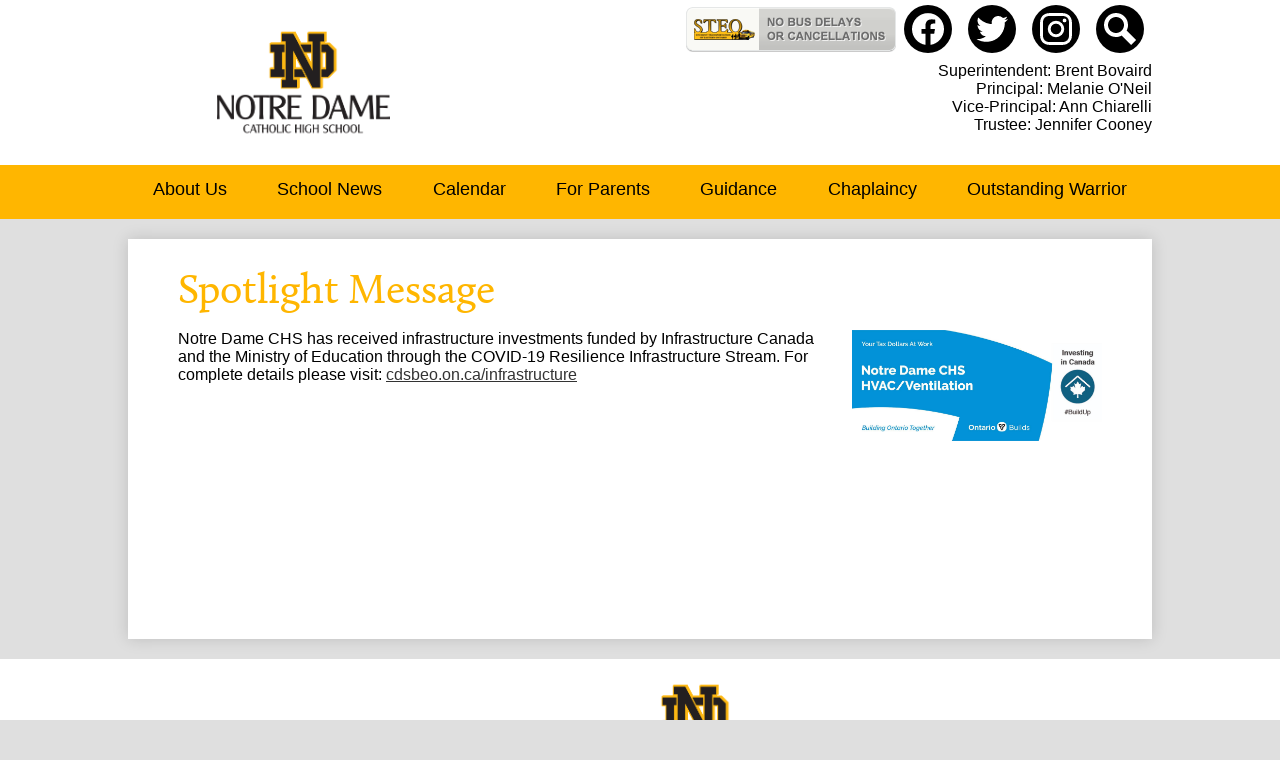

--- FILE ---
content_type: text/html;charset=UTF-8
request_url: https://notredame.cdsbeo.on.ca/apps/spotlightmessages/4918
body_size: 10082
content:




			
			
			
			
			
				








				





    
<!DOCTYPE html>
<!-- Powered by Edlio -->
    
        <html lang="en" class="edlio desktop">
    
    <!-- prod-cms-tomcat-ca-v2026011502-001 -->
<head>
<script>
edlioCorpDataLayer = [{
"CustomerType": "DWS Child",
"AccountExternalId": "0010b00002bKshUAAS",
"WebsiteName": "Notre Dame Catholic High School",
"WebsiteId": "CDSBEO-NODCH",
"DistrictExternalId": "0010b00002HIg8gAAD",
"DistrictName": "Catholic District School Board of Eastern Ontario",
"DistrictWebsiteId": "CDSBEO"
}];
</script>
<script>(function(w,d,s,l,i){w[l]=w[l]||[];w[l].push({'gtm.start':
new Date().getTime(),event:'gtm.js'});var f=d.getElementsByTagName(s)[0],
j=d.createElement(s),dl=l!='dataLayer'?'&l='+l:'';j.async=true;j.src=
'https://www.googletagmanager.com/gtm.js?id='+i+dl+ '&gtm_auth=53ANkNZTATx5fKdCYoahug&gtm_preview=env-1&gtm_cookies_win=x';f.parentNode.insertBefore(j,f);
})(window,document,'script','edlioCorpDataLayer','GTM-KFWJKNQ');</script>


<title>Spotlight Message | Notre Dame Catholic High School</title>
<meta http-equiv="Content-Type" content="text/html; charset=UTF-8">
<meta name="description" content="Notre Dame Catholic High School is located in Carleton Place, Ontario.">
<meta name="generator" content="Edlio CMS">
<meta name="referrer" content="always">
<meta name="viewport" content="width=device-width, initial-scale=1.0"/>
<link rel="apple-touch-icon" sizes="180x180" href="/apple-touch-icon.png">
<link rel="icon" type="image/png" href="/favicon-32x32.png" sizes="32x32">
<link rel="icon" href="/favicon.ico" type="image/x-icon">
<!--[if lt IE 9]><script src="/apps/js/common/html5shiv-pack-1768497787438.js"></script><![endif]-->
<link rel="stylesheet" href="/apps/shared/main-pack-1768497787438.css" type="text/css">
<link rel="stylesheet" href="/shared/main.css" type="text/css">
<link rel="stylesheet" href="/apps/webapps/global/public/css/site-pack-1768497787438.css" type="text/css">
<link rel="stylesheet" href="/apps/webapps/global/public/css/temp-pack-1768497787438.css" type="text/css">
<link rel="stylesheet" href="/apps/shared/web_apps-pack-1768497787438.css" type="text/css">
<script src="/apps/js/common/common-pack-1768497787438.js" type="text/javascript" charset="utf-8"></script>

<link href="/apps/js/components/magnific-popup-pack-1768497787438.css" type="text/css" rel="stylesheet">
<link href="/apps/js/spotlight_messages/display_message-pack-1768497787438.css" type="text/css" rel="stylesheet">
<link href="/apps/js/common/fileicons-pack-1768497787438.css" type="text/css" rel="stylesheet">
<script type="text/javascript" charset="utf-8" src="/apps/js/jquery/3.7.1/jquery-pack-1768497787438.js"></script>
<script type="text/javascript" charset="utf-8">
					var jq37 = jQuery.noConflict();
				</script>
<script src="/apps/js/components/magnific-popup-pack-1768497787438.js" charset="utf-8"></script>
<script src="/apps/js/spotlight_messages/display_image-pack-1768497787438.js" charset="utf-8"></script>
<link rel="stylesheet" href="//cdsbeom.scholantisschools.com/common_files/main.css">
<script src="/apps/js/common/list-pack.js"></script>
<script type="text/javascript">
                window.edlio = window.edlio || {};
                window.edlio.isEdgeToEdge = false;
            </script>

<script type="text/javascript">
                document.addEventListener("DOMContentLoaded", function() {
                    const translateElement = document.getElementById("google_translate_element");
                    const mutationObserverCallback = function (mutationsList, observer) {
                        for (const mutation of mutationsList) {
                            if (mutation.type === 'childList') {
                                mutation.addedNodes.forEach(function (node) {
                                    if (node.nodeType === 1 && node.id === 'goog-gt-tt') {
                                        const form_element = document.getElementById("goog-gt-votingForm");
                                        if (form_element) {
                                            form_element.remove();
                                            observer.disconnect();
                                        }
                                    }
                                })
                            }
                        }
                    }

                    if (translateElement) {
                        const observer = new MutationObserver(mutationObserverCallback);
                        observer.observe(document.body, { childList: true, subtree: true });
                    }
                });
            </script>


</head>


    
	
		
		
			






<body >

<header id="header_main" class="site-header1a site-header " aria-label="Main Site Header">
	<div class="header-main-inner">
		<a class="skip-to-content-link" href="#content_main">Skip to main content</a>
			<div class="school-name header-title header-logo logo-replacement">
				<a href="/">
					<div class="school-name-inner">
						Notre Dame Catholic High School
					</div>
				</a>
			</div>

			<nav id="sitenav_main" class="sitenav sitenav-main nav-group column" aria-label="Main Site Navigation">
				<button id="sitenav_main_mobile_toggle" class="nav-mobile-toggle accessible-megamenu-toggle animated"><span class="nav-mobile-toggle-inner">Main Menu Toggle</span></button>
				<ul class="nav-menu">
					
						<li class="nav-item">
							<a href="javascript:;" ><span class="nav-item-inner">About Us</span></a>
							
								<div class="sub-nav">
									<ul class="sub-nav-group">
										
											
												<li class="sub-nav-item"><a href="/apps/pages/index.jsp?uREC_ID=1100549&type=d&pREC_ID=1376578" >Our Staff</a></li>
											
										
											
												<li class="sub-nav-item"><a href="/apps/pages/index.jsp?uREC_ID=1100552&type=d&pREC_ID=1377772" >Virtual Tour</a></li>
											
										
											
												<li class="sub-nav-item"><a href="/apps/pages/index.jsp?uREC_ID=1100549&type=d&pREC_ID=1376579" >School Year Calendar</a></li>
											
										
											
												<li class="sub-nav-item"><a href="/apps/pages/index.jsp?uREC_ID=1100549&type=d&pREC_ID=1376567" >Daily Schedule</a></li>
											
										
											
												<li class="sub-nav-item"><a href="/apps/pages/index.jsp?uREC_ID=1100549&type=d&pREC_ID=1391335" >Attendance Procedures</a></li>
											
										
											
												<li class="sub-nav-item"><a href="/apps/pages/index.jsp?uREC_ID=1100549&type=d&pREC_ID=1391334" >Academic Policies</a></li>
											
										
											
												<li class="sub-nav-item"><a href="/apps/pages/index.jsp?uREC_ID=1100549&type=d&pREC_ID=1391333" >Athletic/Extra-Curricular Code of Conduct</a></li>
											
										
											
												<li class="sub-nav-item"><a href="/apps/pages/index.jsp?uREC_ID=1100549&type=d&pREC_ID=1391332" >Uniform Policy</a></li>
											
										
											
												<li class="sub-nav-item"><a href="/apps/pages/index.jsp?uREC_ID=1100549&type=d&pREC_ID=1376565" >Contact Us</a></li>
											
										
									</ul>
								</div>
							
						</li>
					
						<li class="nav-item">
							<a href="javascript:;" ><span class="nav-item-inner">School News</span></a>
							
								<div class="sub-nav">
									<ul class="sub-nav-group">
										
											
												<li class="sub-nav-item"><a href="/apps/news/category/11844" >News & Announcements</a></li>
											
										
									</ul>
								</div>
							
						</li>
					
						<li class="nav-item">
							<a href="/apps/events/?id=0"  target="_blank"><span class="nav-item-inner">Calendar</span></a>
							
						</li>
					
						<li class="nav-item">
							<a href="javascript:;" ><span class="nav-item-inner">For Parents</span></a>
							
								<div class="sub-nav">
									<ul class="sub-nav-group">
										
											
												<li class="sub-nav-item"><a href="/apps/pages/index.jsp?uREC_ID=1100551&type=d&pREC_ID=1372609" >Attendance</a></li>
											
										
											
												<li class="sub-nav-item"><a href="/apps/pages/index.jsp?uREC_ID=1100551&type=d&pREC_ID=1372610" >Catholic School Council</a></li>
											
										
											
												<li class="sub-nav-item"><a href="/apps/pages/index.jsp?uREC_ID=1100551&type=d&pREC_ID=1372612" >Forms</a></li>
											
										
											
												<li class="sub-nav-item"><a href="/apps/pages/index.jsp?uREC_ID=1100551&type=d&pREC_ID=1385801" >Morning Announcements</a></li>
											
										
											
												<li class="sub-nav-item"><a href="/apps/pages/index.jsp?uREC_ID=1100551&type=d&pREC_ID=1385555" >PA Day Agendas</a></li>
											
										
											
												<li class="sub-nav-item"><a href="/apps/pages/index.jsp?uREC_ID=1100551&type=d&pREC_ID=1395502" >Provincial Code of Conduct</a></li>
											
										
											
												<li class="sub-nav-item"><a href="/apps/pages/index.jsp?uREC_ID=1100551&type=d&pREC_ID=1376637" >Safe Schools</a></li>
											
										
											
												<li class="sub-nav-item"><a href="/apps/pages/index.jsp?uREC_ID=1100551&type=d&pREC_ID=1376553" >School Cash Online</a></li>
											
										
											
												<li class="sub-nav-item"><a href="/apps/pages/index.jsp?uREC_ID=1100551&type=d&pREC_ID=1376572" >School Uniforms</a></li>
											
										
											
												<li class="sub-nav-item"><a href="/apps/pages/index.jsp?uREC_ID=1100551&type=d&pREC_ID=1391375" >Spirit Wear</a></li>
											
										
											
												<li class="sub-nav-item"><a href="/apps/pages/index.jsp?uREC_ID=1100551&type=d&pREC_ID=1385802" >Support</a></li>
											
										
											
												<li class="sub-nav-item"><a href="/apps/pages/index.jsp?uREC_ID=1110244&type=d&pREC_ID=1376635" >Nutrition Program</a></li>
											
										
											
												<li class="sub-nav-item"><a href="/apps/pages/index.jsp?uREC_ID=1100551&type=d&pREC_ID=1391465" >Vaping</a></li>
											
										
											
												<li class="sub-nav-item"><a href="https://www.cdsbeo.on.ca/download/152418/?tmstv=1724336191"  target="_blank">VTRA Fair Notice</a></li>
											
										
											
												<li class="sub-nav-item"><a href="/apps/pages/index.jsp?uREC_ID=1100551&type=d&pREC_ID=1391438" >Vulnerable Sector Check</a></li>
											
										
											
												<li class="sub-nav-item"><a href="/apps/pages/index.jsp?uREC_ID=1100551&type=d&pREC_ID=1372624" >Weekly Gym Schedule</a></li>
											
										
											
												<li class="sub-nav-item"><a href="/apps/pages/index.jsp?uREC_ID=1100551&type=d&pREC_ID=1386110" >Weekly Cafeteria Menu</a></li>
											
										
									</ul>
								</div>
							
						</li>
					
						<li class="nav-item">
							<a href="javascript:;" ><span class="nav-item-inner">Guidance</span></a>
							
								<div class="sub-nav">
									<ul class="sub-nav-group">
										
											
												<li class="sub-nav-item"><a href="/apps/pages/index.jsp?uREC_ID=1100552&type=d&pREC_ID=1372618" >Registration Information</a></li>
											
										
											
												<li class="sub-nav-item"><a href="/apps/pages/index.jsp?uREC_ID=1100552&type=d&pREC_ID=1377079" >Open House</a></li>
											
										
											
												<li class="sub-nav-item"><a href="/apps/pages/index.jsp?uREC_ID=1100552&type=d&pREC_ID=1377772" >Virtual Tour</a></li>
											
										
											
												<li class="sub-nav-item"><a href="/apps/pages/index.jsp?uREC_ID=1100552&type=d&pREC_ID=1372625" >myBlueprint</a></li>
											
										
											
												<li class="sub-nav-item"><a href="/apps/pages/index.jsp?uREC_ID=1100552&type=d&pREC_ID=1377909" >Course Selection</a></li>
											
										
											
												<li class="sub-nav-item"><a href="/apps/pages/index.jsp?uREC_ID=1100552&type=d&pREC_ID=1372619" >High School Graduation Requirements</a></li>
											
										
											
												<li class="sub-nav-item"><a href="/apps/pages/index.jsp?uREC_ID=1100552&type=d&pREC_ID=1392118" >Community Involvement</a></li>
											
										
											
												<li class="sub-nav-item"><a href="/apps/pages/index.jsp?uREC_ID=1100552&type=d&pREC_ID=1372623" >Specialist High Skills Major</a></li>
											
										
											
												<li class="sub-nav-item"><a href="/apps/pages/index.jsp?uREC_ID=1100552&type=d&pREC_ID=1394630" >June 2024 Culminating & Exam Schedule</a></li>
											
										
											
												<li class="flyout">
													<a href="/apps/pages/index.jsp?uREC_ID=1100552&type=d&pREC_ID=1373336" >Post-Secondary Pathways</a>
													<ul class="flyout-group">
														
															<li class="sub-nav-item"><a href="/apps/pages/index.jsp?uREC_ID=1100872&type=d&pREC_ID=1372626" >Direct to the Workforce</a></li>
														
															<li class="sub-nav-item"><a href="/apps/pages/index.jsp?uREC_ID=1100872&type=d&pREC_ID=1373337" >Canadian Forces</a></li>
														
															<li class="sub-nav-item"><a href="/apps/pages/index.jsp?uREC_ID=1100872&type=d&pREC_ID=1373338" >Apprenticeships/Trades</a></li>
														
															<li class="sub-nav-item"><a href="/apps/pages/index.jsp?uREC_ID=1100872&type=d&pREC_ID=1373339" >College</a></li>
														
															<li class="sub-nav-item"><a href="/apps/pages/index.jsp?uREC_ID=1100872&type=d&pREC_ID=1373340" >University</a></li>
														
													</ul>
												</li>
											
										
											
												<li class="sub-nav-item"><a href="/apps/pages/index.jsp?uREC_ID=1100552&type=d&pREC_ID=1372627" >Financing College and University</a></li>
											
										
									</ul>
								</div>
							
						</li>
					
						<li class="nav-item">
							<a href="http://notredame.cdsbeo.on.ca/apps/pages/Chaplaincy" ><span class="nav-item-inner">Chaplaincy</span></a>
							
								<div class="sub-nav">
									<ul class="sub-nav-group">
										
											
												<li class="sub-nav-item"><a href="http://notredame.cdsbeo.on.ca/apps/pages/Chaplaincy" >Home</a></li>
											
										
											
												<li class="sub-nav-item"><a href="http://notredame.cdsbeo.on.ca/apps/pages/Chaplaincy.Welcome" >Welcome</a></li>
											
										
											
												<li class="sub-nav-item"><a href="http://notredame.cdsbeo.on.ca/apps/pages/Prayer.Requests" >Prayer Support</a></li>
											
										
											
												<li class="sub-nav-item"><a href="http://notredame.cdsbeo.on.ca/apps/pages/Practical.Support" >Practical Support</a></li>
											
										
											
												<li class="sub-nav-item"><a href="http://notredame.cdsbeo.on.ca/apps/pages/Chaplaincy.Student.Groups" >Student Groups</a></li>
											
										
											
												<li class="sub-nav-item"><a href="http://notredame.cdsbeo.on.ca/apps/pages/Local.Parishes" >Local Parishes</a></li>
											
										
											
												<li class="sub-nav-item"><a href="http://notredame.cdsbeo.on.ca/apps/pages/Feeder.Schools" >Feeder Schools</a></li>
											
										
											
												<li class="sub-nav-item"><a href="http://notredame.cdsbeo.on.ca/apps/pages/Faith.Resources" >Faith Resources</a></li>
											
										
									</ul>
								</div>
							
						</li>
					
						<li class="nav-item">
							<a href="javascript:;" ><span class="nav-item-inner">Outstanding Warrior</span></a>
							
								<div class="sub-nav">
									<ul class="sub-nav-group">
										
											
												<li class="sub-nav-item"><a href="/apps/pages/index.jsp?uREC_ID=1100553&type=d&pREC_ID=1391601" >Nominations</a></li>
											
										
											
												<li class="sub-nav-item"><a href="/apps/pages/index.jsp?uREC_ID=1100553&type=d&pREC_ID=1391669" >Outstanding Warriors</a></li>
											
										
									</ul>
								</div>
							
						</li>
					
				</ul>
			</nav>

		<div class="topbar">
			<div class="topbar-inner">
				<nav id="topbar_nav" class="header-secondary-nav" aria-labelledby="topbar_nav_header">
					<div class="hidden" id="topbar_nav_header">Useful Links</div>
					<ul class="links-list">
						​


<div class="links-list"><a href="https://www.steo.ca/delays"> <img src="https://www.steo.ca/widget/widget.php" alt="STEO Bus Cancellation Status" /> </a> </div>

					</ul>
				</nav>
				<nav id="social_nav_header" class="header-secondary-nav social-nav" aria-labelledby="social_nav_header_header">
					<div class="hidden" id="social_nav_header_header">Social Media - Header</div>
					<ul class="links-list">
						


	<li class="link-item"><a class="icon-only" href="https://www.facebook.com/Notre-Dame-Catholic-High-School-156254877789625/" target="_blank"><svg xmlns="http://www.w3.org/2000/svg" viewBox="0 0 1024 1017.78"><path d="M1024 512C1024 229.23 794.77 0 512 0S0 229.23 0 512c0 255.55 187.23 467.37 432 505.78V660H302V512h130V399.2C432 270.88 508.44 200 625.39 200c56 0 114.61 10 114.61 10v126h-64.56c-63.6 0-83.44 39.47-83.44 80v96h142l-22.7 148H592v357.78c244.77-38.41 432-250.23 432-505.78z"/></svg><span class="hidden">Facebook</span></a></li>
	<li class="link-item"><a class="icon-only" href="https://twitter.com/notredamecp" target="_blank"><svg xmlns="http://www.w3.org/2000/svg" version="1.1" x="0" y="0" viewBox="0 0 19 15.4" xml:space="preserve"><path d="M19 1.8c-0.7 0.3-1.4 0.5-2.2 0.6 0.8-0.5 1.4-1.2 1.7-2.1C17.8 0.7 16.9 1 16 1.2 15.3 0.5 14.3 0 13.2 0c-2.1 0-3.9 1.7-3.9 3.9 0 0.3 0 0.6 0.1 0.9 -3.2-0.2-6.1-1.7-8-4C1.1 1.3 0.9 1.9 0.9 2.7c0 1.3 0.7 2.5 1.7 3.2C2 5.9 1.4 5.7 0.9 5.4c0 0 0 0 0 0 0 1.9 1.3 3.4 3.1 3.8C3.7 9.3 3.3 9.4 3 9.4c-0.3 0-0.5 0-0.7-0.1C2.7 10.9 4.2 12 5.9 12c-1.3 1-3 1.7-4.8 1.7 -0.3 0-0.6 0-0.9-0.1 1.7 1.1 3.8 1.7 5.9 1.7 7.1 0 11-5.9 11-11 0-0.2 0-0.3 0-0.5C17.8 3.3 18.5 2.6 19 1.8z"/></svg><span class="hidden">Twitter</span></a></li>
	<li class="link-item"><a class="icon-only" href="https://www.instagram.com/cdsbeo/" target="_blank"><svg data-name="Layer 1" xmlns="http://www.w3.org/2000/svg" viewBox="0 0 503.84 503.84"><path d="M251.92 45.39c67.27 0 75.23.26 101.8 1.47 24.56 1.12 37.9 5.22 46.78 8.67a78.05 78.05 0 0 1 29 18.84 78.05 78.05 0 0 1 18.84 29c3.45 8.88 7.55 22.22 8.67 46.78 1.21 26.56 1.47 34.53 1.47 101.8s-.26 75.23-1.47 101.8c-1.12 24.56-5.22 37.9-8.67 46.78a83.43 83.43 0 0 1-47.81 47.81c-8.88 3.45-22.22 7.55-46.78 8.67-26.56 1.21-34.53 1.47-101.8 1.47s-75.24-.26-101.8-1.47c-24.56-1.12-37.9-5.22-46.78-8.67a78.05 78.05 0 0 1-29-18.84 78.05 78.05 0 0 1-18.84-29c-3.45-8.88-7.55-22.22-8.67-46.78-1.21-26.56-1.47-34.53-1.47-101.8s.26-75.23 1.47-101.8c1.12-24.56 5.22-37.9 8.67-46.78a78.05 78.05 0 0 1 18.84-29 78.05 78.05 0 0 1 29-18.84c8.88-3.45 22.22-7.55 46.78-8.67 26.56-1.21 34.53-1.47 101.8-1.47m0-45.39c-68.42 0-77 .29-103.87 1.52S102.95 6.97 86.93 13.2a123.49 123.49 0 0 0-44.64 29.08A123.49 123.49 0 0 0 13.22 86.9c-6.23 16-10.49 34.34-11.71 61.15S0 183.5 0 251.92s.29 77 1.51 103.89 5.48 45.13 11.71 61.15a123.49 123.49 0 0 0 29.07 44.6 123.49 123.49 0 0 0 44.62 29.06c16 6.23 34.34 10.49 61.15 11.71s35.44 1.48 103.86 1.48 77-.29 103.87-1.52 45.13-5.48 61.15-11.71a128.82 128.82 0 0 0 73.68-73.68c6.23-16 10.49-34.34 11.71-61.15s1.52-35.45 1.52-103.87-.29-77-1.52-103.87-5.48-45.13-11.71-61.15a123.49 123.49 0 0 0-29.06-44.62 123.49 123.49 0 0 0-44.62-29.06c-16-6.23-34.34-10.49-61.15-11.71S320.29 0 251.92 0z"/><path d="M251.92 122.56a129.36 129.36 0 1 0 129.37 129.36 129.36 129.36 0 0 0-129.37-129.36zm0 213.34a84 84 0 1 1 84-84 84 84 0 0 1-84 83.99z"/><circle cx="386.4" cy="117.44" r="30.23"/></svg><span class="hidden">Instagram</span></a></li>
	<li class="link-item"><a class="icon-only" href="/apps/search"><svg xmlns="http://www.w3.org/2000/svg" version="1.1" x="0" y="0" viewBox="0 0 64 64" xml:space="preserve"><path d="M64 54L45.2 35.2C47 31.9 48 28.1 48 24 48 10.7 37.3 0 24 0S0 10.7 0 24s10.7 24 24 24c4.1 0 7.9-1 11.2-2.8L54 64 64 54zM8 24c0-8.8 7.2-16 16-16s16 7.2 16 16 -7.2 16-16 16S8 32.8 8 24z"/></svg><span class="hidden">Search</span></a></li>

					</ul>
				</nav>
				<div class="administration">
					<li class="admin-name">Superintendent: Brent Bovaird</li>
<li class="admin-name">Principal: Melanie O'Neil</li>
<li class="admin-name">Vice-Principal: Ann Chiarelli</li>
<li class="admin-name">Trustee: Jennifer Cooney</li>

				</div>
			</div>
		</div>
	</div>
</header>
<main id="content_main" class="site-content" aria-label="Main Site Content" tabindex="-1">


		
	
    

    




    
    
    



    

    












<h1 class="pageTitle">Spotlight Message</h1>


	<a class="spotlightmessage-image-link" href="https://23.files.edl.io/0519/21/09/17/200906-5fd7f114-1c56-4d52-95e7-d0ee87bad235.jpg">

		<img class="spotlightmessage-image-inside" src="https://23.files.edl.io/0519/21/09/17/200906-5fd7f114-1c56-4d52-95e7-d0ee87bad235.jpg" alt="" style="max-width: 250px;">

	</a>



<div class="spotlightmessage-text-inside style-overwrite"><div>
<div>Notre Dame CHS has received infrastructure investments funded by Infrastructure Canada and the Ministry of Education through the COVID-19 Resilience Infrastructure Stream. For complete details please visit: <a href="https://www.cdsbeo.on.ca/covid-19-resilience-infrastructure-stream/" target="_blank">cdsbeo.on.ca/infrastructure</a></div>
</div></div>








	
</main>
<footer class="site-footer modular-footer" id="footer_main" aria-label="Main Site Footer">
<div class="footer-grid">
<div class="footer-row footer-top width-constrain-row convert-none padded-row">
<div class="footer-row-inner">
<div class="footer-address">
<span class="footer-info-block">157 McKenzie Street, Carleton Place</span>
<span class="footer-info-block">ON K7C 4P2</span>
</div>
<div class="school-name footer-title footer-logo logo-replacement logo-orientation-vertical ">
<div class="school-name-inner">
Notre Dame Catholic High School
</div>
</div>
<div class="footer-address footer-address-right">
<span class="footer-info-block">Phone: <a href="tel:+16132534700">(613) 253-4700 </a></span>
<span class="footer-info-block">​
<span class="footer-info-block"><a href="/apps/pages/index.jsp?uREC_ID=1100549&type=d&pREC_ID=1376565">Contact Us</a></span></span>

</div>
</div>
</div>
<div class="footer-row footer-bottom width-constrain-row convert-none padded-row">
<div class="footer-row-inner">
<nav id="footer_nav" class="footer-secondary-nav" aria-labelledby="footer_nav_header">
<div class="hidden" id="footer_nav_header">Useful Links</div>
<ul class="links-list">
<li class="link-item"><a href="https://">MyCDSBEO</a></li>
<li class="link-item"><a href="https://www.cdsbeo.on.ca/">CDSBEO Website</a></li>
<li class="link-item"><a href="https://www.cdsbeo.on.ca/students-parents/registration/">Registration</a></li>
</ul>
</nav>
<div class="footer-column">
<a href="http://www.edlio.com" target="_blank" class="powered-by-edlio-logo edlio-logo-horiz"><svg xmlns="http://www.w3.org/2000/svg" viewBox="0 0 3857.05 489.14"><path d="M3789.08 332.42c0 54.66 36.78 119.82 91.43 119.82 42 0 59.91-34.69 59.91-72.52 0-55.7-34.69-124-91.44-124-41-1-59.9 36.79-59.9 76.72m215.44 6.31c0 73.57-51.49 152.39-152.39 152.39-87.23 0-126.11-57.8-126.11-121.91 0-73.57 53.6-153.44 152.39-153.44 86.18 0 126.11 59.9 126.11 123M3611.46 98.06c-7.35 0-14.71 3.15-21 11.56-2.1 3.15-3.15 6.31-4.2 10.51-1 9.46 2.1 16.81 8.41 23.12a21.18 21.18 0 0018.92 6.31 22 22 0 0016.81-8.41c6.31-7.36 8.41-15.77 6.31-24.17 0-2.11-1.05-3.16-2.11-5.26-5.25-9.46-13.66-13.66-23.12-13.66m4.21-39.94c1-1 3.15 0 3.15 1.05 0 3.16 0 7.36-1.05 10.51v1h12.61c2.1 0 5.26 0 7.36-1a23.65 23.65 0 007.35-1.05c2.11 0 3.16 2.1 2.11 3.15-1 3.16-3.16 6.31-6.31 10.51 1.05 1.06 3.15 2.11 4.2 4.21l3.16 3.15c0 1 13.66 13.66 13.66 28.38a69.41 69.41 0 01-1 14.71 76.55 76.55 0 01-4.21 14.71c-3.15 5.26-6.3 10.51-11.56 14.72a24.79 24.79 0 01-9.45 6.3 8 8 0 01-4.21 2.11c-2.1 1-5.25 2.1-7.36 3.15s-5.25 1.05-7.35 1.05h-12.61a19.79 19.79 0 01-8.41-2.1c-2.1-1.05-4.21-1.05-6.31-2.1-16.81-8.41-29.42-25.23-29.42-45.2v-9.45c1.05-11.57 1.05-22.07 2.1-33.64 0-3.15 3.15-4.2 5.25-2.1s5.26 4.21 7.36 7.36l3.15-3.15c1.05-1.05 2.1-2.11 3.15-2.11 2.11-1.05 3.16-2.1 5.26-3.15 2.1-2.1 5.25-3.15 7.36-5.25 2.1-1 3.15-2.11 5.25-3.16 3.15-3.15 12.61-9.45 16.82-12.61m-35.74 350c-1 31.53-5.25 52.55-36.78 58.86a9.21 9.21 0 00-7.36 9.46c0 5.25 4.21 8.4 7.36 8.4h135.58c4.2 0 8.4-3.15 8.4-9.45 0-5.26-3.15-8.41-7.35-8.41-28.38-5.26-30.48-27.33-30.48-50.45l6.3-194.43c-4.2-5.25-11.56-7.35-18.91-7.35-9.46 0-15.77 5.25-24.18 9.46-16.81 10.5-42 22.07-63.05 25.22-8.41 1-11.56 6.3-11.56 11.56 0 3.15 2.1 7.36 4.2 8.41 27.32 0 39.94 8.4 39.94 29.42zm-117.7 9.46c0 23.12 3.15 45.19 30.47 49.4 4.21 1.05 7.36 4.2 7.36 8.41 0 6.3-4.2 9.46-9.46 9.46h-134.59c-4.21 0-7.36-3.16-8.41-8.41A9.2 9.2 0 013355 467c30.48-7.36 35.73-32.58 35.73-58.86l7.36-233.31c0-21-13.67-29.43-39.94-29.43a13.31 13.31 0 01-4.2-9.46c0-5.25 3.15-9.45 11.56-10.51 21-4.2 46.24-14.71 62-25.22 8.41-5.25 14.72-9.46 25.23-9.46 6.3 0 13.66 3.16 18.92 7.36zm-399.37-75.67c0 54.65 30.48 98.79 74.62 98.79 41 0 64.11-35.73 65.16-87.23l3.15-67.26c0-4.2-1.05-6.3-3.15-8.41-14.72-17.86-38.89-27.32-62-27.32-49.4 0-77.77 36.78-77.77 91.43m134.52-114.55a57.76 57.76 0 019.46 7.35l2.1 2.11c1 0 1-1 1-2.11a119.19 119.19 0 01-1-14.71l2.1-44.14c0-24.17-18.91-29.43-41-29.43q-3.17-3.15-3.16-9.46c0-5.25 3.16-9.45 10.51-10.5 21-4.21 47.3-14.72 64.11-25.23 7.36-5.25 14.72-9.46 24.18-9.46 6.3 0 13.66 3.16 18.91 7.36l-10.57 305.8c0 27.33 6.31 45.19 26.28 49.4 7.35 1.05 10.51 0 13.66 1.05s4.2 2.1 4.2 5.25-2.1 5.26-4.2 7.36c-13.66 11.56-36.78 22.07-61 22.07-31.53 0-50.44-22.07-50.44-53.6 0-4.2 0-8.41 1.05-11.56 0-1.05 0-2.1-1.05-2.1a1 1 0 00-1 1.05c-18.92 39.94-55.71 68.31-96.69 68.31-72.52 0-108.25-58.85-108.25-120.86 0-86.18 62-154.49 148.18-154.49 18.92-1 36.79 2.1 52.55 10.51m-435.1 93.53c0 5.26 0 14.72 1 20 0 2.1 2.1 3.16 5.26 3.16 24.17-3.16 114.55-32.58 113.5-42-2.1-18.92-27.32-51.5-65.16-46.25-34.68 4.21-52.55 32.58-54.65 65.16m183.92-42c2.1 15.76-3.15 34.68-22.07 43.09-31.49 16.71-114.51 37.73-147.09 42.98-2.11 0-3.16 1.06-3.16 3.16 3.16 10.51 8.41 20 13.66 28.37 22.08 28.38 54.66 39.94 89.34 34.69 29.42-4.21 56.75-18.92 74.62-45.2 1.05-2.1 4.2-4.2 6.3-4.2 4.21 0 8.41 2.1 8.41 6.31v4.2c-13.66 53.6-63.06 90.38-115.61 97.74-72.51 9.46-128.22-35.73-137.67-105.1-10.51-79.87 41-159.74 125.06-171.3 58.86-7.36 101.94 23.12 108.25 65.16" transform="translate(-147.48 -57.69)"/><path d="M338.75 204.21c20 16.81 29.43 42 29.43 75.67s-10.51 58.85-30.48 74.62-50.45 24.17-92.49 24.17h-50.44v83h-47.29V180h96.68c44.14 0 74.62 7.39 94.59 24.21zm-33.63 116.65c9.46-10.51 14.71-25.22 14.71-44.14 0-20-6.3-33.63-17.86-41q-18.92-12.62-56.76-12.62h-48.34v112.48h54.65c26.27 0 44.14-5.26 53.6-14.72zM596.24 432.27c-21 21-48.35 31.53-80.93 31.53s-58.85-10.51-80.92-31.53c-21-21-32.58-47.3-32.58-78.83s10.51-56.75 32.58-78.82c21-21 48.34-31.53 80.92-31.53s58.86 10.51 80.93 31.53c21 21 32.58 47.3 32.58 78.82s-10.51 57.81-32.58 78.83zM467 404.94a67.48 67.48 0 0048.34 20c20 0 35.74-6.31 48.35-20q18.89-18.94 18.89-50.44t-18.92-50.45a67.48 67.48 0 00-48.35-20c-20 0-35.73 6.31-48.34 20Q448.06 323 448.05 354.5q0 29.94 18.95 50.44zM779.11 461.69h-51.5L653 247.3h46.24l53.6 161.85 53.6-161.85h46.24l53.6 161.85 53.6-161.85h46.25L931.5 461.69H880l-50.45-147.13zM1247.84 373.41h-168.16c1 15.77 8.41 28.38 21 37.84 13.66 9.46 28.38 14.71 45.19 14.71 27.33 0 47.3-8.41 61-25.22l26.27 28.37c-23.12 24.18-53.6 35.74-90.38 35.74-30.48 0-55.7-10.51-76.72-30.48s-31.53-47.29-31.53-80.93 10.51-60.95 32.58-79.87c21-20 47.29-29.43 75.67-29.43 29.43 0 53.6 8.41 74.62 26.28 20 17.86 30.48 42 30.48 72.51zm-168.16-34.68h123c0-17.87-5.26-31.53-16.82-41s-25.22-14.71-42-14.71a72 72 0 00-44.14 14.71c-12.72 9.47-20.04 23.13-20.04 41zM1411.79 289.34q-33.11 0-50.45 22.07c-11.56 14.71-16.81 33.63-16.81 58.85v91.43h-45.2V247.3h45.2v43.09a87.77 87.77 0 0129.47-32.58 79.18 79.18 0 0139.94-13.67v45.2zM1660.87 373.41h-168.16c1 15.77 8.41 28.38 21 37.84 13.67 9.46 28.38 14.71 45.19 14.71 27.33 0 47.3-8.41 61-25.22l26.27 28.37c-23.12 24.18-53.59 35.74-90.38 35.74-30.48 0-55.7-10.51-76.72-30.48s-31.53-47.29-31.53-80.93 10.51-60.95 32.58-79.87c21-20 47.3-29.43 75.67-29.43 29.43 0 53.6 8.41 74.62 26.28 20 17.86 30.48 42 30.48 72.51zm-168.16-34.68h123c0-17.87-5.26-31.53-16.82-41s-25.22-14.71-42-14.71a72 72 0 00-44.14 14.71c-12.68 9.47-20.04 23.13-20.04 41zM1729.18 434.37c-20-20-30.48-47.29-30.48-80.93s10.51-59.9 31.53-79.87 45.19-29.43 73.57-29.43 51.5 12.62 69.36 36.79V162.17h45.2v299.52h-45.2v-32.58c-16.81 23.13-41 35.74-72.51 35.74-27.33 0-51.5-10.51-71.47-30.48zm14.71-78.82c0 21 6.31 36.78 20 50.44 13.67 12.61 28.38 18.92 46.25 18.92s32.58-6.31 45.19-20 18.91-29.43 18.91-50.44c0-20-6.3-37.84-18.91-51.5s-27.33-21-45.19-21-33.64 7.36-46.25 21-20 31.56-20 52.58zM2212.63 244.14c28.37 0 53.6 9.46 73.56 29.43s30.48 46.24 30.48 79.87-10.51 59.91-30.48 80.93-44.14 31.53-70.41 31.53-51.5-11.56-72.52-35.74v32.58h-45.19V162.17h45.19v121.91c17.87-26.27 40.99-39.94 69.37-39.94zm-70.42 110.36q0 29.94 18.92 50.44c12.61 12.61 27.32 20 45.19 20s33.68-6.34 46.24-18.94c13.67-12.61 20-29.42 20-50.44s-6.31-37.84-18.92-51.5-28.37-20-46.24-20-33.63 6.31-45.19 20-20 30.47-20 50.44zM2397.6 546.82c-20 0-37.84-7.35-53.6-21l21-36.82c9.45 8.41 18.91 13.66 29.42 13.66s17.87-3.15 24.18-10.51 9.45-14.71 9.45-24.17c0-4.2-28.37-76.72-86.18-220.7h48.35l64.11 157.64 64.11-157.64h48.34l-104 254.33c-6.31 13.66-14.72 25.22-26.28 32.58a63.75 63.75 0 01-38.9 12.63z" transform="translate(-147.48 -57.69)"/></svg>
<span class="hidden">Powered by Edlio</span></a>
<a href="/" class="privacy">Privacy Policy</a>
<a href="http://admin.notredame.cdsbeo.on.ca" class="edlio-login-link"><span class="edlio-logo"><svg xmlns="http://www.w3.org/2000/svg" viewBox="0 0 334.98 366.6"><path d="M334.77 247.52c-.63-4.94-5.66-7.44-10.28-6.85a11.59 11.59 0 00-8 5.43c-23.16 29.34-57.2 46.9-92.85 51.44-43.63 5.57-82.93-7.61-109.26-40.05-6.64-9.83-12.76-21-16.33-33.09-.31-2.48.85-3.88 3.5-4.21 40.32-5.15 142.69-29.55 181.19-48.92 24.25-10 30.9-31.58 28.61-49.51C307.5 92 285.64 67 252.41 54.71l15.81-27.57a10 10 0 00-12.12-13L153.99 43.36l-1.53-35.95A6.94 6.94 0 00140.64 2s-71.27 57.93-90.6 91.53L17.28 72.12A9.67 9.67 0 003.19 81.9s-9.76 66.22 4.85 146.51c13.48 74.06 70.35 110.76 70.35 110.76 29.25 21.26 68.12 31.35 112.25 26.03 65.45-8.37 125.8-51.26 144.15-112.64a14.41 14.41 0 00-.02-5.04zm-248.06-53.7c-.79-6.18-1.47-16.77-.94-23.12 2.52-29 16.31-54.89 42-67.64l13.4-5.12a87 87 0 0112.25-2.47c46.28-5.92 76 31.74 78.72 53.37 1.35 10.5-109.91 44.2-139.66 48-3.32.44-5.46-.55-5.77-3.02z"/></svg>
<span class="hidden">Edlio</span></span> Login</a>
</div>
</div>
</div>
</div>
</footer>
<nav id="mobile_nav" aria-label="Mobile Footer Navigation">
<a href="/apps/events/"><svg xmlns="http://www.w3.org/2000/svg" version="1.1" x="0" y="0" viewBox="0 0 62.6 60.3" enable-background="new 0 0 62.6 60.3" xml:space="preserve"><path d="M43.5 30.5c1 0 1.9 0.2 2.6 0.5 0.8 0.3 1.5 0.8 2.3 1.4l3.2-4.9c-1.2-0.9-2.4-1.6-3.7-2 -1.3-0.5-2.8-0.7-4.5-0.7 -1.9 0-3.6 0.3-5 1 -1.4 0.7-2.6 1.7-3.6 2.9 -1 1.2-1.7 2.6-2.1 4.3 -0.5 1.7-0.7 3.4-0.7 5.4v0.1c0 2.3 0.3 4.2 0.8 5.7 0.6 1.5 1.3 2.7 2.2 3.6 0.9 0.9 1.9 1.6 3.1 2.1 1.2 0.5 2.7 0.7 4.4 0.7 1.3 0 2.6-0.2 3.8-0.6 1.2-0.4 2.2-1 3.1-1.8 0.9-0.8 1.6-1.7 2.1-2.8 0.5-1.1 0.8-2.3 0.8-3.7v-0.1c0-1.2-0.2-2.3-0.7-3.3 -0.4-1-1-1.8-1.8-2.4 -0.7-0.6-1.6-1.1-2.6-1.5 -1-0.3-2-0.5-3.1-0.5 -1.2 0-2.3 0.2-3.1 0.6 -0.8 0.4-1.6 0.8-2.2 1.3 0.2-1.5 0.6-2.8 1.4-3.8C41 31 42.1 30.5 43.5 30.5zM39.7 39.7c0.6-0.6 1.4-0.9 2.5-0.9 1.1 0 1.9 0.3 2.6 0.9 0.6 0.6 0.9 1.4 0.9 2.3h0V42c0 0.9-0.3 1.7-0.9 2.3 -0.6 0.6-1.4 0.9-2.5 0.9 -1.1 0-1.9-0.3-2.6-0.9 -0.6-0.6-0.9-1.4-0.9-2.3v-0.1C38.8 41 39.1 40.3 39.7 39.7zM19.8 37.8l-9.2 7.1v5.2h19.5v-5.6H19.9l4.2-3c0.9-0.7 1.7-1.3 2.4-1.9 0.7-0.6 1.3-1.3 1.8-1.9 0.5-0.7 0.9-1.4 1.1-2.2 0.2-0.8 0.4-1.7 0.4-2.7v-0.1c0-1.2-0.2-2.2-0.7-3.2 -0.4-1-1.1-1.8-1.9-2.5 -0.8-0.7-1.8-1.2-2.9-1.6 -1.1-0.4-2.3-0.6-3.7-0.6 -1.2 0-2.3 0.1-3.2 0.4 -1 0.2-1.8 0.6-2.6 1 -0.8 0.4-1.5 1-2.2 1.7 -0.7 0.7-1.4 1.4-2 2.3l4.6 3.9c1-1.1 1.8-1.9 2.6-2.4 0.7-0.5 1.5-0.8 2.3-0.8 0.8 0 1.5 0.2 2 0.7 0.5 0.4 0.8 1.1 0.8 1.8 0 0.8-0.2 1.5-0.7 2.1C21.7 36.1 20.9 36.9 19.8 37.8zM43.8 10.2h0.5c1.5 0 2.7-1.2 2.7-2.7V2.7C47 1.2 45.8 0 44.3 0h-0.5c-1.5 0-2.7 1.2-2.7 2.7v4.9C41.2 9 42.4 10.2 43.8 10.2zM18.6 10.2H19c1.5 0 2.7-1.2 2.7-2.7V2.7C21.7 1.2 20.5 0 19 0h-0.5c-1.5 0-2.7 1.2-2.7 2.7v4.9C15.9 9 17.1 10.2 18.6 10.2zM58.7 19.9h3.9V7.3c0-1.3-1.1-2.4-2.4-2.4H48v2.7c0 2-1.6 3.6-3.6 3.6h-0.5c-2 0-3.6-1.6-3.6-3.6V4.9H22.7v2.7c0 2-1.6 3.6-3.6 3.6h-0.5c-2 0-3.6-1.6-3.6-3.6V4.9H2.8c-1.3 0-2.4 1.1-2.4 2.4v12.6h3.9H58.7zM58.7 21.9v33.5c0 0.8-0.2 1-1 1H5.2c-0.8 0-1-0.2-1-1V21.9H0.3v36c0 1.3 1.1 2.4 2.4 2.4h57.4c1.3 0 2.4-1.1 2.4-2.4v-36H58.7z"/></svg>Calendar</a>
<a href="/apps/pages/index.jsp?uREC_ID=1100549&type=d&pREC_ID=1376578"><svg xmlns="http://www.w3.org/2000/svg" version="1.1" x="0" y="0" viewBox="-49 253 512 400" xml:space="preserve"><path d="M78.8 502C18.9 502-17 476.4-17 476.4 50.2 433-28 253 117.1 253c27.2 0 35.4 15.9 35.4 15.9 12.3 0 22.1 2.4 30.1 6.6 -12.4 17.2-18 40.4-17.1 71.7 -2.5 1.8-4.9 4-7.2 6.7 -12.5 15.4-8.9 36.4-7.7 43.3 2 11.4 7.2 41.8 31.5 53.1 5.6 17.3 15.5 32.5 27.5 45.1 -14.1 3.7-30.9 6.6-50.6 6.6v22.6l-1.3 4.2c0 0-0.1 0-0.2 0.1 -1.5 0.6-3.2 1.2-5.1 1.9 -14.5 5.3-42.9 15.9-57.7 44.2L79 524.8V502h-0.1H78.8zM85.4 629.7v-12.8L58.5 589H14.2L63 525c-21.7 4-53 13.7-58.6 16 -16.5 6.9-53.4 27.4-53.4 75.1v13.6c0 12.9 9.4 23.3 21 23.3H91.4C87.7 646 85.4 638.2 85.4 629.7zM407 552.6c-7.7-3-29.5-10.1-47.3-16.8l-32 89.6 -29.4-49.5c4.7-3.3 19.2-15.3 19.2-28.8 0-13.5-15.4-22.1-29.8-22.1s-31.1 8.6-31.1 22.1c0 13.5 14.5 25.5 19.2 28.8l-29.4 49.5 -31.7-89.6c-17.9 6.9-39.6 13.6-47.6 16.8 -17.3 6.9-56 15.9-56 63.6v13.6c0 12.9 9.9 23.3 22 23.3h308c12.2 0 22-10.4 22-23.3v-13.6C463 568.4 424.2 559.5 407 552.6zM397.9 392.9c-4.9 28.7-10.4 36.1-23.9 36.1 -1 0-2.5-0.1-3.8-0.3 -6.4 48.5-57.2 80.3-83.4 80.3 -26.2 0-76.7-31.6-83.3-80 -0.3 0-0.5 0-0.8 0 -13.3-0.1-21.9-7.6-26.8-36.1 -4.2-24.5 5.2-27.4 16.5-27.8 -8-77.5 20.2-96.1 66.5-96.1 0 0-3.1-16 21.2-16 38.6 0 119.9 28.8 99.4 112C391.6 365.2 402.3 367.1 397.9 392.9z"/></svg>Staff Directory</a>
<a href="/apps/maps/"><svg xmlns="http://www.w3.org/2000/svg" version="1.1" x="0" y="0" width="308.7" height="466.6" viewBox="0 0 308.7 466.6" xml:space="preserve"><path d="M154.3 0C69.2 0 0 69.2 0 154.3c0 34.3 21.9 90.2 66.9 170.8 31.8 57.1 63.2 104.6 64.5 106.6l22.9 34.8 22.9-34.8c1.3-2 32.6-49.6 64.5-106.6 45-80.7 66.9-136.6 66.9-170.8C308.7 69.2 239.4 0 154.3 0zM154.3 233.3c-44.2 0-80-35.8-80-80s35.8-80 80-80c44.2 0 80 35.8 80 80S198.5 233.3 154.3 233.3z"/></svg>Directions</a>
</nav>

<script type="text/javascript" charset="utf-8" src="/apps/js/jquery/1.11.0/jquery-pack-1768497787438.js"></script>
<script>
	window.onload = init;
	var topnavButton = document.getElementById('sitenav_main_mobile_toggle');
	var topnavDisplay = document.getElementById('sitenav_main');

	function init() {
		topnavButton.onclick = toggleNav;
	}

	function toggleNav(){
		topnavDisplay.classList.toggle("open");
		topnavButton.classList.toggle("open");
	}
</script>
<script src="/apps/js/common/jquery-accessibleMegaMenu.2.js"></script>
<script>
	document.addEventListener('DOMContentLoaded', function() {
		$(function() {
			$('#sitenav_main').accessibleMegaMenu({
				openOnMouseover: true
			});
		});
	});
</script>
<script src="/apps/webapps/common/slick/1.8.0/slick-pack.js"></script>
</body>
</html>


<!-- 60ms -->


--- FILE ---
content_type: text/css
request_url: https://notredame.cdsbeo.on.ca/shared/main.css
body_size: 2752
content:
@import url("https://use.typekit.net/eia0btb.css");
.video-container .video-item {
  display: block;
  width: 100%; }

.video-container .video-embed-container iframe {
  display: block;
  margin: 0 auto;
  max-width: 100%; }

.quicklinks-container .items-list {
  display: -webkit-box;
  display: -webkit-flex;
  display: -ms-flexbox;
  display: flex;
  -ms-flex-pack: distribute;
  -webkit-justify-content: space-around;
  justify-content: space-around;
  -webkit-flex-wrap: wrap;
  -ms-flex-wrap: wrap;
  flex-wrap: wrap;
  margin: 0;
  padding: 0;
  list-style: none; }

.quicklinks-container .qlink-inner {
  display: -webkit-box;
  display: -webkit-flex;
  display: -ms-flexbox;
  display: flex;
  -webkit-box-align: center;
  -ms-flex-align: center;
  -webkit-align-items: center;
  align-items: center; }

.quicklinks-container .qlink-item a {
  display: block; }

.quicklinks-container .qlink-item svg {
  -webkit-box-flex: none;
  -webkit-flex: none;
  -ms-flex: none;
  flex: none;
  width: 50px;
  height: 50px; }

.quicklinks-container .qlink-text {
  max-width: 100%;
  font-size: 1.125rem; }

.quicklinks-container.icon-orientation-vertical {
  text-align: center; }
  .quicklinks-container.icon-orientation-vertical .qlink-inner {
    -webkit-box-direction: normal;
    -webkit-box-orient: vertical;
    -webkit-flex-direction: column;
    -ms-flex-direction: column;
    flex-direction: column; }
  .quicklinks-container.icon-orientation-vertical .qlink-item svg {
    margin-bottom: 24px; }

.quicklinks-container.icon-orientation-horizontal .qlink-item svg {
  margin-right: 30px; }

.quicklinks-container.orientation-vertical .items-list {
  -webkit-box-direction: normal;
  -webkit-box-orient: vertical;
  -webkit-flex-direction: column;
  -ms-flex-direction: column;
  flex-direction: column; }

.news1-container:not(.slick-container) .items-list {
  display: -webkit-box;
  display: -webkit-flex;
  display: -ms-flexbox;
  display: flex;
  -webkit-box-direction: normal;
  -webkit-box-orient: vertical;
  -webkit-flex-direction: column;
  -ms-flex-direction: column;
  flex-direction: column; }

.news1-container .news-item-image-holder {
  -webkit-box-flex: none;
  -webkit-flex: none;
  -ms-flex: none;
  flex: none;
  max-width: 100%; }

.news1-container .news-item-image {
  display: block;
  max-width: 100%;
  margin: 0 auto; }

@media screen and (min-width: 768px) {
  .news1-container.thumbnail-orientation-horizontal .item {
    display: -webkit-box;
    display: -webkit-flex;
    display: -ms-flexbox;
    display: flex;
    -webkit-box-align: start;
    -ms-flex-align: start;
    -webkit-align-items: flex-start;
    align-items: flex-start; }
  .news1-container.thumbnail-orientation-horizontal .news-item-image-holder {
    max-width: 250px;
    margin-right: 15px; } }

@media screen and (min-width: 1024px) {
  .news1-container.orientation-horizontal .items-list {
    -webkit-box-direction: normal;
    -webkit-box-orient: horizontal;
    -webkit-flex-direction: row;
    -ms-flex-direction: row;
    flex-direction: row; } }

.events1-container .item {
  display: -webkit-box;
  display: -webkit-flex;
  display: -ms-flexbox;
  display: flex;
  -webkit-box-direction: normal;
  -webkit-box-orient: vertical;
  -webkit-flex-direction: column;
  -ms-flex-direction: column;
  flex-direction: column;
  -webkit-box-align: center;
  -ms-flex-align: center;
  -webkit-align-items: center;
  align-items: center; }

.events1-container .items-list {
  display: -webkit-box;
  display: -webkit-flex;
  display: -ms-flexbox;
  display: flex;
  -webkit-box-direction: normal;
  -webkit-box-orient: vertical;
  -webkit-flex-direction: column;
  -ms-flex-direction: column;
  flex-direction: column;
  -ms-flex-pack: distribute;
  -webkit-justify-content: space-around;
  justify-content: space-around; }

.events1-container .event-date {
  display: -webkit-box;
  display: -webkit-flex;
  display: -ms-flexbox;
  display: flex;
  -webkit-box-direction: normal;
  -webkit-box-orient: vertical;
  -webkit-flex-direction: column;
  -ms-flex-direction: column;
  flex-direction: column;
  -webkit-box-pack: center;
  -ms-flex-pack: center;
  -webkit-justify-content: center;
  justify-content: center;
  -webkit-box-align: center;
  -ms-flex-align: center;
  -webkit-align-items: center;
  align-items: center;
  -webkit-box-flex: none;
  -webkit-flex: none;
  -ms-flex: none;
  flex: none;
  width: 110px;
  height: 110px;
  margin-bottom: 20px;
  text-transform: uppercase; }
  .events1-container .event-date .event-month {
    font-size: 1.125em; }
  .events1-container .event-date .event-day {
    font-size: 2.25em; }

.events1-container.date-orientation-vertical .item {
  text-align: center; }

@media screen and (min-width: 768px) {
  .events1-container.date-orientation-horizontal .event-date {
    margin-bottom: 0;
    margin-right: 20px; }
  .events1-container.date-orientation-horizontal .item {
    -webkit-box-direction: normal;
    -webkit-box-orient: horizontal;
    -webkit-flex-direction: row;
    -ms-flex-direction: row;
    flex-direction: row; } }

@media screen and (min-width: 1024px) {
  .events1-container.orientation-horizontal .items-list {
    -webkit-box-direction: normal;
    -webkit-box-orient: horizontal;
    -webkit-flex-direction: row;
    -ms-flex-direction: row;
    flex-direction: row; }
  .events1-container.orientation-horizontal .item {
    -webkit-box-flex: 1;
    -webkit-flex: 1;
    -ms-flex: 1;
    flex: 1; } }

.spotlight1-container .item-inner {
  display: -webkit-box;
  display: -webkit-flex;
  display: -ms-flexbox;
  display: flex;
  -webkit-box-direction: normal;
  -webkit-box-orient: vertical;
  -webkit-flex-direction: column;
  -ms-flex-direction: column;
  flex-direction: column;
  -webkit-box-align: center;
  -ms-flex-align: center;
  -webkit-align-items: center;
  align-items: center; }

.spotlight1-container .spotlight-image-holder {
  -webkit-box-flex: none;
  -webkit-flex: none;
  -ms-flex: none;
  flex: none;
  max-width: 100%; }

.spotlight1-container .spotlight-image {
  display: block;
  max-width: 100%;
  margin: 0 auto; }

.spotlight1-container .item-summary.clipped-summary .item-text {
  overflow: hidden;
  max-height: 6.25em;
  line-height: 1.25em; }

.spotlight1-container.thumbnail-orientation-vertical .item-inner {
  text-align: center; }

@media screen and (min-width: 768px) {
  .spotlight1-container.thumbnail-orientation-horizontal .item-inner {
    -webkit-box-direction: normal;
    -webkit-box-orient: horizontal;
    -webkit-flex-direction: row;
    -ms-flex-direction: row;
    flex-direction: row;
    -webkit-box-align: start;
    -ms-flex-align: start;
    -webkit-align-items: flex-start;
    align-items: flex-start; }
  .spotlight1-container.thumbnail-orientation-horizontal .spotlight-image-holder {
    max-width: 250px;
    margin-right: 15px; } }

.shuffle3-container .mosaic-item {
  display: -webkit-box;
  display: -webkit-flex;
  display: -ms-flexbox;
  display: flex;
  -webkit-box-pack: center;
  -ms-flex-pack: center;
  -webkit-justify-content: center;
  justify-content: center;
  -webkit-box-align: center;
  -ms-flex-align: center;
  -webkit-align-items: center;
  align-items: center;
  background-position: center center;
  background-size: cover; }

.shuffle3-container .error-message {
  padding-top: 1em;
  padding-bottom: 1em;
  text-align: center;
  font-weight: 700;
  font-size: 2rem;
  background: white; }

body:not(.index) {
  background-color: #dfdfdf; }

body #header_main {
  background: white; }
  body #header_main .sitenav-main {
    color: black; }
    body #header_main .sitenav-main .nav-menu {
      background: #ffb600; }
    body #header_main .sitenav-main .nav-mobile-toggle {
      height: 44px;
      width: 44px; }
      body #header_main .sitenav-main .nav-mobile-toggle .nav-mobile-toggle-inner, body #header_main .sitenav-main .nav-mobile-toggle:before, body #header_main .sitenav-main .nav-mobile-toggle:after {
        left: 8px;
        width: calc(100% - 16px);
        height: 5px;
        background-color: black; }
      body #header_main .sitenav-main .nav-mobile-toggle .nav-mobile-toggle-inner {
        top: calc(50% - 2.5px); }
      body #header_main .sitenav-main .nav-mobile-toggle:before {
        top: 8px; }
      body #header_main .sitenav-main .nav-mobile-toggle:after {
        bottom: 8px; }
      body #header_main .sitenav-main .nav-mobile-toggle.animated.open:before {
        top: calc(50% - 2.5px); }
      body #header_main .sitenav-main .nav-mobile-toggle.animated.open:after {
        bottom: calc(50% - 2.5px); }
    body #header_main .sitenav-main .nav-item > a {
      height: 42px;
      padding: 0 10px;
      font-size: 1.125em;
      font-weight: 700;
      color: black; }
      body #header_main .sitenav-main .nav-item > a:focus, body #header_main .sitenav-main .nav-item > a:hover, body #header_main .sitenav-main .nav-item > a.open {
        color: white;
        background-color: black; }
    body #header_main .sitenav-main .sub-nav a {
      color: black; }
      body #header_main .sitenav-main .sub-nav a:focus, body #header_main .sitenav-main .sub-nav a:hover, body #header_main .sitenav-main .sub-nav a.open {
        color: white;
        background-color: black; }
    @media screen and (max-width: 1023px) {
      body #header_main .sitenav-main .icon-only svg {
        display: none; } }
    @media screen and (min-width: 1024px) {
      body #header_main .sitenav-main .nav-menu {
        background: transparent; }
      body #header_main .sitenav-main.column .nav-menu, body #header_main .sitenav-main.megamenu .nav-menu {
        -ms-flex-pack: distribute;
        -webkit-justify-content: space-around;
        justify-content: space-around;
        top: auto;
        max-height: none;
        overflow: visible; }
      body #header_main .sitenav-main.column .nav-item.item-only svg, body #header_main .sitenav-main.megamenu .nav-item.item-only svg {
        height: 1em;
        fill: black; }
      body #header_main .sitenav-main.column .nav-item.item-only .icon-only-text, body #header_main .sitenav-main.megamenu .nav-item.item-only .icon-only-text {
        position: absolute;
        width: 1px;
        height: 1px;
        margin: -1px;
        padding: 0;
        border: 0;
        overflow: hidden;
        clip: rect(0 0 0 0); }
      body #header_main .sitenav-main.column .nav-item.item-only a:hover svg, body #header_main .sitenav-main.column .nav-item.item-only a:focus svg, body #header_main .sitenav-main.column .nav-item.item-only a.open svg, body #header_main .sitenav-main.megamenu .nav-item.item-only a:hover svg, body #header_main .sitenav-main.megamenu .nav-item.item-only a:focus svg, body #header_main .sitenav-main.megamenu .nav-item.item-only a.open svg {
        fill: black; }
      body #header_main .sitenav-main.column .nav-item > a, body #header_main .sitenav-main.megamenu .nav-item > a {
        text-align: center;
        color: black;
        background: transparent; }
        body #header_main .sitenav-main.column .nav-item > a:hover, body #header_main .sitenav-main.column .nav-item > a:focus, body #header_main .sitenav-main.column .nav-item > a.open, body #header_main .sitenav-main.megamenu .nav-item > a:hover, body #header_main .sitenav-main.megamenu .nav-item > a:focus, body #header_main .sitenav-main.megamenu .nav-item > a.open {
          background-color: transparent;
          color: black; }
      body #header_main .sitenav-main.column .sub-nav, body #header_main .sitenav-main.megamenu .sub-nav {
        background-color: #ffb600; }
      body #header_main .sitenav-main.column .nav-item:nth-last-child(1) .sub-nav:focus, body #header_main .sitenav-main.column .nav-item:nth-last-child(1) .sub-nav.open {
        left: auto;
        right: 0; }
      body #header_main .sitenav-main.megamenu .sub-nav {
        box-sizing: border-box;
        width: 100%;
        max-width: 1024px;
        padding: 20px; }
        body #header_main .sitenav-main.megamenu .sub-nav .sub-nav-group {
          width: 65%; }
        body #header_main .sitenav-main.megamenu .sub-nav .mm-extra-content {
          width: calc(100% - 65%); } }
    body #header_main .sitenav-main .nav-menu {
      top: calc(129px); }
  body #header_main .administration .admin-name {
    color: black; }
  body #header_main .header-secondary-nav .icon-only {
    display: inline-block;
    overflow: hidden;
    background-color: black;
    color: white;
    border-radius: 100%; }
    body #header_main .header-secondary-nav .icon-only svg {
      display: block;
      width: 32px;
      height: 32px;
      padding: 8px; }
    body #header_main .header-secondary-nav .icon-only svg {
      fill: white; }
    body #header_main .header-secondary-nav .icon-only:hover, body #header_main .header-secondary-nav .icon-only:focus {
      background-color: #ffb600; }
  body #header_main .header-logo.logo-replacement a {
    width: 90%;
    height: 113px;
    background-image: url("/pics/header_logo.png"); }
  @media screen and (min-width: 768px) {
    body #header_main .header-logo.logo-replacement a {
      width: 351px; } }
  @media screen and (min-width: 1024px) {
    body #header_main:before {
      background: #ffb600; }
    body #header_main .sitenav-main.nav-group .nav-item > a .nav-item-inner {
      border-bottom: 2px transparent solid;
      transition: border-color 0.3s ease; }
    body #header_main .sitenav-main.nav-group .nav-item > a:hover .nav-item-inner, body #header_main .sitenav-main.nav-group .nav-item > a:focus .nav-item-inner, body #header_main .sitenav-main.nav-group .nav-item > a.open .nav-item-inner {
      border-color: black; } }

body .content-container .section-title {
  color: black; }

body .content-container .read-more-link {
  display: inline-block;
  vertical-align: middle;
  transform: perspective(1px) translateZ(0);
  box-shadow: 0 0 1px rgba(0, 0, 0, 0);
  overflow: hidden;
  transition-duration: 0.3s;
  transition-property: color, background-color;
  color: white;
  background: black; }
  body .content-container .read-more-link:hover, body .content-container .read-more-link:focus {
    background-color: #ffb600;
    color: black; }

body #content_main .pageTitle {
  color: #ffb600; }

body #content_main .right-column-page-navigation {
  background: #ffb600; }
  body #content_main .right-column-page-navigation li a {
    color: black; }
  body #content_main .right-column-page-navigation li.active a {
    background-color: black;
    color: white; }

body #row_shuffle {
  background: white; }

body #row_news {
  background: white; }

body #row_mid {
  background: #dfdfdf; }

body #row_social {
  background: #ffb600; }

body #videos_container .overlay {
  pointer-events: none; }
  body #videos_container .overlay .overlay-button {
    color: white;
    background: transparent;
    text-shadow: black 0 0 20px; }

body #quicklinks {
  background: #ffb600; }
  body #quicklinks .qlink-item a .qlink-inner {
    border: 2px black solid; }
    body #quicklinks .qlink-item a .qlink-inner svg {
      fill: black; }
  body #quicklinks .qlink-item a .qlink-text {
    color: black; }
  body #quicklinks .qlink-item a:hover .qlink-inner, body #quicklinks .qlink-item a:focus .qlink-inner {
    background: black; }
    body #quicklinks .qlink-item a:hover .qlink-inner svg, body #quicklinks .qlink-item a:focus .qlink-inner svg {
      fill: #ffb600; }
  @media screen and (min-width: 768px) {
    body #quicklinks .qlink-item {
      -webkit-box-flex: 1;
      -webkit-flex: 1 25%;
      -ms-flex: 1 25%;
      flex: 1 25%; } }
  @media screen and (min-width: 1024px) {
    body #quicklinks {
      background: rgba(255, 182, 0, 0.65); } }

body #news_container .slick-arrow:before {
  border-color: black; }

body #news_container .slick-arrow:before {
  content: "";
  display: block;
  position: absolute;
  top: 50%;
  width: 30px;
  height: 30px;
  border-top-style: solid;
  border-top-width: 2px; }

body #news_container .slick-arrow.slick-prev:before {
  transform: rotate(-45deg) translateZ(1px) translateX(-8.5px) translateY(-8.5px);
  transform-origin: top left;
  border-left-style: solid;
  border-left-width: 2px;
  left: 50%; }

body #news_container .slick-arrow.slick-next:before {
  transform: rotate(45deg) translateZ(1px) translateX(8.5px) translateY(-8.5px);
  transform-origin: top right;
  border-right-style: solid;
  border-right-width: 2px;
  right: 50%; }

body #news_container .slick-list {
  width: calc(100% - 40px*2);
  margin: 0 40px; }

body #news_container .slick-arrow {
  width: 24.04163px;
  height: 46.08326px;
  top: calc(50% - 46.08326px/2); }

body #events_container .item .event-date {
  background: #ffb600; }
  body #events_container .item .event-date .event-month {
    color: black;
    background: white; }
  body #events_container .item .event-date .event-day {
    color: black; }

body #shuffle_mosaic .mosaic-link:before {
  background: rgba(0, 0, 0, 0.5); }

body #shuffle_mosaic .mosaic-link .mosaic-title svg {
  fill: white; }

body #shuffle_mosaic .mosaic-link:hover:before, body #shuffle_mosaic .mosaic-link:focus:before {
  background: rgba(255, 182, 0, 0.5); }

body #footer_main {
  background: white; }
  body #footer_main .footer-address,
  body #footer_main .footer-address-right {
    margin-bottom: 0;
    color: black; }
  body #footer_main .footer-logo.logo-replacement {
    height: 113px;
    width: 90%;
    background-image: url("/pics/header_logo.png"); }
  body #footer_main .footer-bottom {
    background: #dfdfdf; }
    body #footer_main .footer-bottom .footer-secondary-nav .link-item {
      color: black; }
      body #footer_main .footer-bottom .footer-secondary-nav .link-item + .link-item:before {
        background: black; }
    body #footer_main .footer-bottom .footer-column .edlio-login-link {
      color: black;
      font-size: 1.25em;
      height: 1.25em;
      line-height: 1.25em; }
      body #footer_main .footer-bottom .footer-column .edlio-login-link .edlio-logo {
        border-right-color: black; }
        body #footer_main .footer-bottom .footer-column .edlio-login-link .edlio-logo svg {
          fill: black; }
      body #footer_main .footer-bottom .footer-column .edlio-login-link:hover, body #footer_main .footer-bottom .footer-column .edlio-login-link:focus {
        color: #ffb600; }
        body #footer_main .footer-bottom .footer-column .edlio-login-link:hover .edlio-logo, body #footer_main .footer-bottom .footer-column .edlio-login-link:focus .edlio-logo {
          border-color: #ffb600; }
          body #footer_main .footer-bottom .footer-column .edlio-login-link:hover .edlio-logo svg, body #footer_main .footer-bottom .footer-column .edlio-login-link:focus .edlio-logo svg {
            fill: #ffb600; }
    body #footer_main .footer-bottom .footer-column .powered-by-edlio-logo svg {
      fill: black; }
  @media screen and (min-width: 768px) {
    body #footer_main .footer-logo.logo-replacement {
      width: 351px; } }
  @media screen and (min-width: 1024px) {
    body #footer_main .footer-bottom .footer-row-inner .footer-column .privacy {
      border-left: 1px black solid;
      border-right: 1px black solid; } }

body #mobile_nav {
  background: #ffb600; }
  body #mobile_nav a {
    color: white; }
    body #mobile_nav a svg {
      fill: white; }
    body #mobile_nav a:hover, body #mobile_nav a:focus {
      color: black; }
      body #mobile_nav a:hover svg, body #mobile_nav a:focus svg {
        fill: black; }
